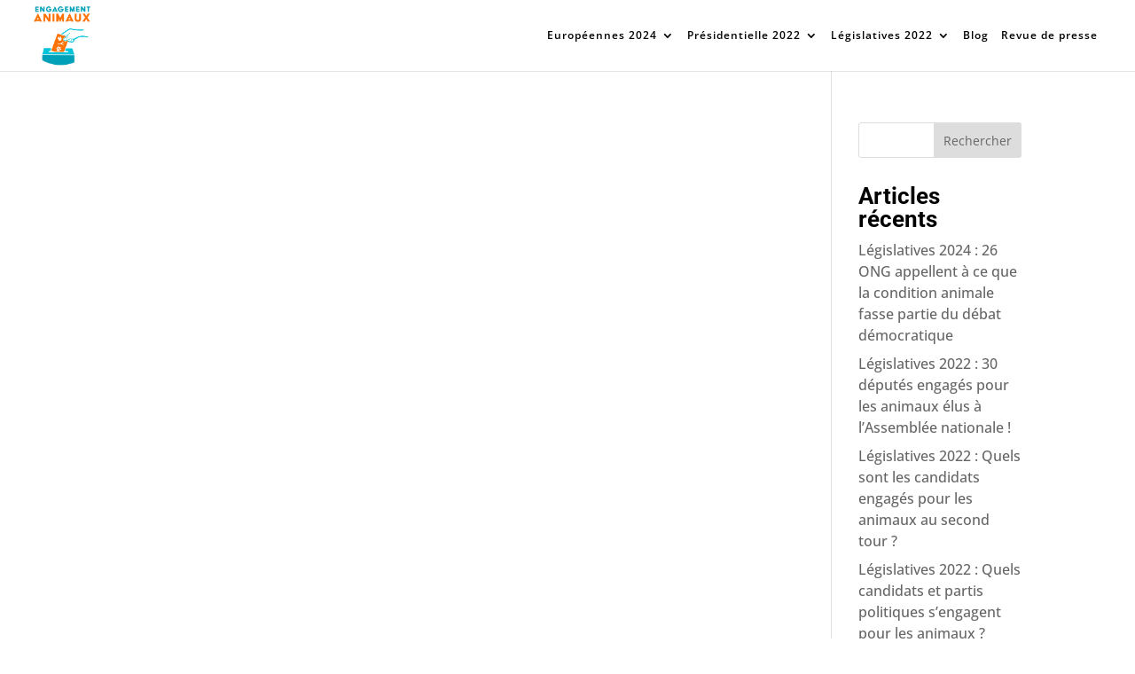

--- FILE ---
content_type: text/css
request_url: https://engagement-animaux.fr/wp-content/et-cache/global/et-divi-customizer-global.min.css?ver=1745861279
body_size: 3694
content:
body,.et_pb_column_1_2 .et_quote_content blockquote cite,.et_pb_column_1_2 .et_link_content a.et_link_main_url,.et_pb_column_1_3 .et_quote_content blockquote cite,.et_pb_column_3_8 .et_quote_content blockquote cite,.et_pb_column_1_4 .et_quote_content blockquote cite,.et_pb_blog_grid .et_quote_content blockquote cite,.et_pb_column_1_3 .et_link_content a.et_link_main_url,.et_pb_column_3_8 .et_link_content a.et_link_main_url,.et_pb_column_1_4 .et_link_content a.et_link_main_url,.et_pb_blog_grid .et_link_content a.et_link_main_url,body .et_pb_bg_layout_light .et_pb_post p,body .et_pb_bg_layout_dark .et_pb_post p{font-size:16px}.et_pb_slide_content,.et_pb_best_value{font-size:18px}body{color:#000000}h1,h2,h3,h4,h5,h6{color:#000000}body{line-height:1.5em}#et_search_icon:hover,.mobile_menu_bar:before,.mobile_menu_bar:after,.et_toggle_slide_menu:after,.et-social-icon a:hover,.et_pb_sum,.et_pb_pricing li a,.et_pb_pricing_table_button,.et_overlay:before,.entry-summary p.price ins,.et_pb_member_social_links a:hover,.et_pb_widget li a:hover,.et_pb_filterable_portfolio .et_pb_portfolio_filters li a.active,.et_pb_filterable_portfolio .et_pb_portofolio_pagination ul li a.active,.et_pb_gallery .et_pb_gallery_pagination ul li a.active,.wp-pagenavi span.current,.wp-pagenavi a:hover,.nav-single a,.tagged_as a,.posted_in a{color:#1c9eb5}.et_pb_contact_submit,.et_password_protected_form .et_submit_button,.et_pb_bg_layout_light .et_pb_newsletter_button,.comment-reply-link,.form-submit .et_pb_button,.et_pb_bg_layout_light .et_pb_promo_button,.et_pb_bg_layout_light .et_pb_more_button,.et_pb_contact p input[type="checkbox"]:checked+label i:before,.et_pb_bg_layout_light.et_pb_module.et_pb_button{color:#1c9eb5}.footer-widget h4{color:#1c9eb5}.et-search-form,.nav li ul,.et_mobile_menu,.footer-widget li:before,.et_pb_pricing li:before,blockquote{border-color:#1c9eb5}.et_pb_counter_amount,.et_pb_featured_table .et_pb_pricing_heading,.et_quote_content,.et_link_content,.et_audio_content,.et_pb_post_slider.et_pb_bg_layout_dark,.et_slide_in_menu_container,.et_pb_contact p input[type="radio"]:checked+label i:before{background-color:#1c9eb5}a{color:#1c9eb5}.nav li ul{border-color:#000000}.et_secondary_nav_enabled #page-container #top-header{background-color:#1c9eb5!important}#et-secondary-nav li ul{background-color:#1c9eb5}.et_header_style_centered .mobile_nav .select_page,.et_header_style_split .mobile_nav .select_page,.et_nav_text_color_light #top-menu>li>a,.et_nav_text_color_dark #top-menu>li>a,#top-menu a,.et_mobile_menu li a,.et_nav_text_color_light .et_mobile_menu li a,.et_nav_text_color_dark .et_mobile_menu li a,#et_search_icon:before,.et_search_form_container input,span.et_close_search_field:after,#et-top-navigation .et-cart-info{color:#000000}.et_search_form_container input::-moz-placeholder{color:#000000}.et_search_form_container input::-webkit-input-placeholder{color:#000000}.et_search_form_container input:-ms-input-placeholder{color:#000000}#top-menu li a{font-size:16px}body.et_vertical_nav .container.et_search_form_container .et-search-form input{font-size:16px!important}#top-menu li a,.et_search_form_container input{letter-spacing:1px}.et_search_form_container input::-moz-placeholder{letter-spacing:1px}.et_search_form_container input::-webkit-input-placeholder{letter-spacing:1px}.et_search_form_container input:-ms-input-placeholder{letter-spacing:1px}#top-menu li.current-menu-ancestor>a,#top-menu li.current-menu-item>a,#top-menu li.current_page_item>a{color:#000000}#main-footer .footer-widget h4,#main-footer .widget_block h1,#main-footer .widget_block h2,#main-footer .widget_block h3,#main-footer .widget_block h4,#main-footer .widget_block h5,#main-footer .widget_block h6{color:#1c9eb5}.footer-widget li:before{border-color:#1c9eb5}#footer-widgets .footer-widget li:before{top:10.6px}body .et_pb_button{font-size:17px;background-color:#1c9eb5;border-color:#1c9eb5;border-radius:10px;font-weight:bold;font-style:normal;text-transform:none;text-decoration:none;}body.et_pb_button_helper_class .et_pb_button,body.et_pb_button_helper_class .et_pb_module.et_pb_button{color:#ffffff}body .et_pb_button:after{font-size:27.2px}body .et_pb_bg_layout_light.et_pb_button:hover,body .et_pb_bg_layout_light .et_pb_button:hover,body .et_pb_button:hover{color:#ffffff!important;background-color:#ef7a18;border-color:#ef7a18!important}h1,h2,h3,h4,h5,h6,.et_quote_content blockquote p,.et_pb_slide_description .et_pb_slide_title{font-weight:bold;font-style:normal;text-transform:none;text-decoration:none}@media only screen and (min-width:981px){#logo{max-height:90%}.et_pb_svg_logo #logo{height:90%}.et_header_style_left .et-fixed-header #et-top-navigation,.et_header_style_split .et-fixed-header #et-top-navigation{padding:30px 0 0 0}.et_header_style_left .et-fixed-header #et-top-navigation nav>ul>li>a,.et_header_style_split .et-fixed-header #et-top-navigation nav>ul>li>a{padding-bottom:30px}.et_header_style_centered header#main-header.et-fixed-header .logo_container{height:60px}.et_header_style_split #main-header.et-fixed-header .centered-inline-logo-wrap{width:60px;margin:-60px 0}.et_header_style_split .et-fixed-header .centered-inline-logo-wrap #logo{max-height:60px}.et_pb_svg_logo.et_header_style_split .et-fixed-header .centered-inline-logo-wrap #logo{height:60px}.et_header_style_slide .et-fixed-header #et-top-navigation,.et_header_style_fullscreen .et-fixed-header #et-top-navigation{padding:21px 0 21px 0!important}.et_fixed_nav #page-container .et-fixed-header#top-header{background-color:#ffffff!important}.et_fixed_nav #page-container .et-fixed-header#top-header #et-secondary-nav li ul{background-color:#ffffff}.et-fixed-header #top-menu li a{font-size:14px}.et-fixed-header #top-menu a,.et-fixed-header #et_search_icon:before,.et-fixed-header #et_top_search .et-search-form input,.et-fixed-header .et_search_form_container input,.et-fixed-header .et_close_search_field:after,.et-fixed-header #et-top-navigation .et-cart-info{color:#000000!important}.et-fixed-header .et_search_form_container input::-moz-placeholder{color:#000000!important}.et-fixed-header .et_search_form_container input::-webkit-input-placeholder{color:#000000!important}.et-fixed-header .et_search_form_container input:-ms-input-placeholder{color:#000000!important}.et-fixed-header #top-menu li.current-menu-ancestor>a,.et-fixed-header #top-menu li.current-menu-item>a,.et-fixed-header #top-menu li.current_page_item>a{color:#000000!important}.et-fixed-header#top-header a{color:#000000}}@media only screen and (min-width:1350px){.et_pb_row{padding:27px 0}.et_pb_section{padding:54px 0}.single.et_pb_pagebuilder_layout.et_full_width_page .et_post_meta_wrapper{padding-top:81px}.et_pb_fullwidth_section{padding:0}}	h1,h2,h3,h4,h5,h6{font-family:'Roboto',Helvetica,Arial,Lucida,sans-serif}body,input,textarea,select{font-family:'Open Sans',Helvetica,Arial,Lucida,sans-serif}.et_pb_button{font-family:'Roboto',Helvetica,Arial,Lucida,sans-serif}#main-header,#et-top-navigation{font-family:'Open Sans',Helvetica,Arial,Lucida,sans-serif}.et_pb_blurb_position_left .et_pb_blurb_container,.et_pb_blurb_position_right .et_pb_blurb_container{vertical-align:middle!important}#logo{min-height:90%}.heateor_sss_vertical_sharing{top:50%!important;transform:translateY(-50%)!important}@media only screen and (max-width:480px){.heateor_sss_vertical_sharing .heateorSssSharing{width:30px!important;height:30px!important}}.et_post_meta_wrapper{display:none}.eg-washington-wrapper,.eg-legislatives-wrapper,.eg-partis-wrapper{box-shadow:0 0 25px rgba(0,0,0,0.2)}.esg-overflowtrick{overflow:visible!important}.esg-grid .mainul>li{border-radius:15px!important}.esg-entry-media-wrapper-not-even{border-top-left-radius:15px;border-top-right-radius:15px}.home .esg-navbutton-solo-left{margin-left:-65px!important;z-index:1000000!important}.home .esg-navbutton-solo-right{margin-right:-65px!important;z-index:1000000!important}@media only screen and (max-width:480px){.home .esg-navbutton-solo-left{margin-left:-25px!important}.home .esg-navbutton-solo-right{margin-right:-25px!important}}#top-menu .current-menu-item a::before,#top-menu .current_page_item a::before{content:"";position:absolute;z-index:2;left:0;right:0}#top-menu li a:before{content:"";position:absolute;z-index:-2;left:0;right:100%;bottom:50%;background:#ef7a18;height:3px;-webkit-transition-property:right;transition-property:right;-webkit-transition-duration:0.3s;transition-duration:0.3s;-webkit-transition-timing-function:ease-out;transition-timing-function:ease-out}#top-menu li a:hover{opacity:1!important}#top-menu li a:hover:before{right:0}#top-menu li li a:before{bottom:10%}.home #main-header{background-color:transparent;box-shadow:none}.home #top-menu li a{color:white}.et-fixed-header,.home .et-fixed-header{background-color:white!important;box-shadow:0 1px 0 rgb(0 0 0 / 10%);-moz-box-shadow:0 1px 0 rgba(0,0,0,.1);-webkit-box-shadow:0 1px 0 rgb(0 0 0 / 10%)}@media only screen and (max-width:980px){.et-fixed-header#main-header{background-color:white!important}}.et-fixed-header #top-menu li a{color:black}.home #logo{max-height:200%;margin-top:10px}.et-fixed-header #logo{max-height:90%;margin-top:0px}.pat-lafontaine .esg-navigationbutton{background:#f2f2f2!important;border-radius:15px!important}.pat-lafontaine .esg-navigationbutton:hover{background:#ef7a18!important}.et_mobile_menu .menu-item-has-children>a{background-color:transparent}#main-header .et_mobile_menu li ul.sub-menu.hide{display:none!important;visibility:hidden!important;transition:.7s ease-in-out}#main-header .et_mobile_menu li ul.sub-menu.visible{display:block!important;visibility:visible!important}.et_mobile_menu .menu-item-has-children>a:after{font-family:"ETmodules";font-size:22px;font-weight:800;content:"3";position:absolute;right:0;top:13px}@media screen and (max-width:980px){.et_header_style_centered #main-header{position:fixed}.et_header_style_centered #main-header .mobile_nav{background-color:transparent}#main-header .et_mobile_menu li ul{padding-left:0!important}.mobile_nav.closed .select_page{display:none}.et-fixed-header#main-header{background-color:white!important;box-shadow:0 1px 0 rgb(0 0 0 / 10%);-moz-box-shadow:0 1px 0 rgba(0,0,0,.1);-webkit-box-shadow:0 1px 0 rgb(0 0 0 / 10%)}}.et_mobile_menu{top:0;left:0;position:fixed;z-index:9998;overflow:scroll!important;background-color:rgba(255,255,255,0.9)!important;margin-left:-30px;padding:30% 65px;height:100%;width:calc(100% + 60px);border-top:none}.et_mobile_menu li a{text-align:center;font-size:16px;font-weight:700!important;border:0;padding:15px 0;text-transform:uppercase;letter-spacing:2px;color:black!important}.et_mobile_menu li li{padding-left:0!important}.mobile_nav ul#mobile_menu li ul li a{font-size:15px;letter-spacing:1px}.mobile_nav ul#mobile_menu .current_page_item>a{color:black;background-color:transparent}.mobile_nav ul#mobile_menu li ul li a{font-size:18px!important;margin:auto;padding-top:0.2em;text-transform:none!important}.et_mobile_menu li a:hover{color:#ef7a18;-webkit-transition:all .2s ease-in-out;transition:all .2s ease-in-out}.mobile_nav.opened .mobile_menu_bar:before{content:"\4d";color:black}span.mobile_menu_bar{z-index:9999}#main-header{position:fixed!important}.hours,.minutes,.seconds,.sep.section{display:none!important}.thematique{transition:all 0.3s ease-in-out}.thematique:hover{transform:scale(1.03)}.menu-footer{list-style:none!important;padding:0!important}.menu-footer a{color:inherit;transition:all 0.4s ease-in-out}.menu-footer a:hover{color:#1c9eb5}#top-menu li li a{color:black!important;letter-spacing:0;font-size:14px}.nav li ul{width:275px;padding:10px 0}#top-menu li li a{padding:10px 0;width:100%}.et_mobile_menu li a:hover,.nav ul li a:hover{background-color:transparent}@media only screen and (min-width:981px) and (max-width:1322px){#top-menu li a{font-size:12px!important}#top-menu li{padding-right:10px!important}}#main-header .et_mobile_menu li ul.hide{display:none!important}#mobile_menu .menu-item-has-children{position:relative}#mobile_menu .menu-item-has-children>a{background:transparent}#mobile_menu .menu-item-has-children>a+span{position:absolute;left:0;top:0;width:100%;height:55px;cursor:pointer;z-index:3}span.menu-closed:before{content:"\4c";display:block;color:#fff;font-size:16px;font-family:ETmodules}span.menu-closed.menu-open:before{content:"\4d"}#mobile_menu .menu-item-has-children>a:after{transition:all 0.4s ease-in-out}#mobile_menu .menu-item-has-children.menu-open>a:after{transform:rotate(180deg)}span.sortby_data,.pat-lafontaine .esg-sortbutton:after{display:none!important}.pat-lafontaine .esg-sortbutton{padding-right:20px!important}.pat-lafontaine .esg-sortbutton{margin-right:-22px!important}.pat-lafontaine .esg-sortbutton-order.hovered.eg-icon-down-open:before{color:black!important}.esg-sorting-select{cursor:default!important}.esg-allfilter{background:#eaedf1!important;color:black!important}.gform_wrapper.gravity-theme input[type=color],.gform_wrapper.gravity-theme input[type=date],.gform_wrapper.gravity-theme input[type=datetime-local],.gform_wrapper.gravity-theme input[type=datetime],.gform_wrapper.gravity-theme input[type=email],.gform_wrapper.gravity-theme input[type=month],.gform_wrapper.gravity-theme input[type=number],.gform_wrapper.gravity-theme input[type=password],.gform_wrapper.gravity-theme input[type=search],.gform_wrapper.gravity-theme input[type=tel],.gform_wrapper.gravity-theme input[type=text],.gform_wrapper.gravity-theme input[type=time],.gform_wrapper.gravity-theme input[type=url],.gform_wrapper.gravity-theme input[type=week],.gform_wrapper.gravity-theme select,.gform_wrapper.gravity-theme textarea{background:transparent;border-radius:5px;color:black;border-color:#1e9eb5}.gform_wrapper.gravity-theme .gform_footer button,.gform_wrapper.gravity-theme .gform_footer input,.gform_wrapper.gravity-theme .gform_page_footer button,.gform_wrapper.gravity-theme .gform_page_footer input{background:#1e9eb5;border:2px solid #1e9eb5;border-radius:25px;color:white;padding:7px 30px;font-weight:700;font-size:17px;cursor:pointer}::placeholder{color:black!important}.gform_wrapper.gravity-theme .gfield_label,.gfield_consent_label,.gform_wrapper.gravity-theme .field_description_below .gfield_consent_description,.gform_wrapper.gravity-theme .gfield_consent_description{color:black}.gform_wrapper.gravity-theme .field_description_below .gfield_consent_description,.gform_wrapper.gravity-theme .gfield_consent_description{border-color:transparent}#logo{background:url(https://engagement-animaux.fr/wp-content/uploads/2024/02/logo-couleur-animaux-copie.png);background-size:cover;background-repeat:no-repeat;background-position:center}.home #logo{background:url(https://engagement-animaux.fr/wp-content/uploads/2024/02/logo-text-animaux.png);background-size:cover;background-repeat:no-repeat;background-position:center}.home .et-fixed-header #logo{background:url(https://engagement-animaux.fr/wp-content/uploads/2024/02/logo-couleur-animaux-copie.png)!important;background-size:cover!important;background-repeat:no-repeat!important;background-position:center!important}.mesures .et_pb_toggle_open .et_pb_toggle_title{font-size:22px!important}.mesures .et_pb_toggle_close .et_pb_toggle_title{font-size:16px!important}.et_pb_accordion .et_pb_toggle{background:transparent;border-radius:15px}.elements-engagement .et_pb_image_wrap{margin:0!important;display:block}.elements-engagement .et_pb_main_blurb_image{display:block}.et_pb_counter_container{background-color:#b1b0b0!important}.mail-link a{color:white!important;font-weight:700}.pat-lafontaine .esg-dropdown-wrapper{max-height:300px!important;overflow:scroll}.pat-lafontaine .esg-filter-wrapper.dropdownstyle>.esg-selected-filterbutton,.pat-lafontaine input.eg-search-input,.pat-lafontaine .esg-filterbutton,.pat-lafontaine .esg-navigationbutton,.pat-lafontaine .esg-sortbutton,.pat-lafontaine .esg-cartbutton,.pat-lafontaine .esg-filter-wrapper.eg-search-wrapper .eg-search-clean,.pat-lafontaine .esg-filter-wrapper.eg-search-wrapper .eg-search-submit{font-weight:700!important;font-family:'Open Sans',sans-serif!important;letter-spacing:0!important;text-transform:none!important;line-height:35px!important;min-height:35px!important}.esg-grid.show-message .no-filter-message{top:65px!important}.pat-lafontaine .esg-filter-wrapper.eg-search-wrapper .eg-search-input{width:auto}.pat-lafontaine .eg-search-wrapper .eg-search-input,.pat-lafontaine .eg-search-wrapper{background:#eaedf1!important}.eg-search-wrapper{vertical-align:middle;line-height:30px!important}.pat-lafontaine .eg-search-wrapper .eg-search-input{border-bottom:none!important}.pat-lafontaine .eg-search-wrapper .eg-search-input{margin:0!important;padding-left:20px!important}#top-menu li li{display:block}